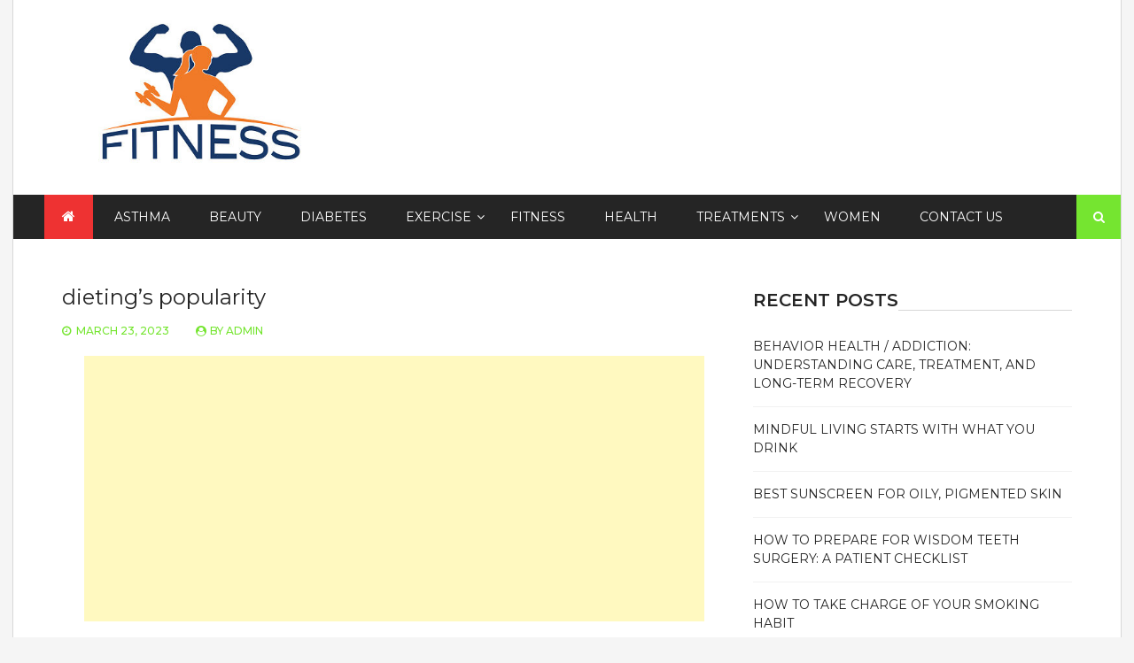

--- FILE ---
content_type: text/html; charset=UTF-8
request_url: https://fitnesslyactivity.com/surge-in-dietings-popularity-for-women/dietings-popularity/
body_size: 10011
content:
<!DOCTYPE html> <html lang="en-US">
<head>
		<meta charset="utf-8">
    <meta http-equiv="X-UA-Compatible" content="IE=edge">
    <meta name="viewport" content="width=device-width, initial-scale=1, maximum-scale=1"> 
	<meta name="robots" content="noodp" />

<meta name="robots" content="index, follow">

<script data-ad-client="ca-pub-8288407026647732" async src="https://pagead2.googlesyndication.com/pagead/js/adsbygoogle.js"></script>

	<title>dieting&#8217;s popularity &#8211; Fitness Activity</title>
    <style>
        #wpadminbar #wp-admin-bar-p404_free_top_button .ab-icon:before {
            content: "\f103";
            color:red;
            top: 2px;
        }
    </style>
    <meta name='robots' content='max-image-preview:large' />
<meta name="robots" content="noindex,nofollow" />
<link rel='dns-prefetch' href='//fonts.googleapis.com' />
<link rel="alternate" type="application/rss+xml" title="Fitness Activity &raquo; Feed" href="https://fitnesslyactivity.com/feed/" />
<link rel="alternate" type="application/rss+xml" title="Fitness Activity &raquo; Comments Feed" href="https://fitnesslyactivity.com/comments/feed/" />
<link rel="alternate" type="application/rss+xml" title="Fitness Activity &raquo; dieting&#8217;s popularity Comments Feed" href="https://fitnesslyactivity.com/surge-in-dietings-popularity-for-women/dietings-popularity/feed/" />
<script type="text/javascript">
/* <![CDATA[ */
window._wpemojiSettings = {"baseUrl":"https:\/\/s.w.org\/images\/core\/emoji\/15.0.3\/72x72\/","ext":".png","svgUrl":"https:\/\/s.w.org\/images\/core\/emoji\/15.0.3\/svg\/","svgExt":".svg","source":{"concatemoji":"https:\/\/fitnesslyactivity.com\/wp-includes\/js\/wp-emoji-release.min.js?ver=6.6.4"}};
/*! This file is auto-generated */
!function(i,n){var o,s,e;function c(e){try{var t={supportTests:e,timestamp:(new Date).valueOf()};sessionStorage.setItem(o,JSON.stringify(t))}catch(e){}}function p(e,t,n){e.clearRect(0,0,e.canvas.width,e.canvas.height),e.fillText(t,0,0);var t=new Uint32Array(e.getImageData(0,0,e.canvas.width,e.canvas.height).data),r=(e.clearRect(0,0,e.canvas.width,e.canvas.height),e.fillText(n,0,0),new Uint32Array(e.getImageData(0,0,e.canvas.width,e.canvas.height).data));return t.every(function(e,t){return e===r[t]})}function u(e,t,n){switch(t){case"flag":return n(e,"\ud83c\udff3\ufe0f\u200d\u26a7\ufe0f","\ud83c\udff3\ufe0f\u200b\u26a7\ufe0f")?!1:!n(e,"\ud83c\uddfa\ud83c\uddf3","\ud83c\uddfa\u200b\ud83c\uddf3")&&!n(e,"\ud83c\udff4\udb40\udc67\udb40\udc62\udb40\udc65\udb40\udc6e\udb40\udc67\udb40\udc7f","\ud83c\udff4\u200b\udb40\udc67\u200b\udb40\udc62\u200b\udb40\udc65\u200b\udb40\udc6e\u200b\udb40\udc67\u200b\udb40\udc7f");case"emoji":return!n(e,"\ud83d\udc26\u200d\u2b1b","\ud83d\udc26\u200b\u2b1b")}return!1}function f(e,t,n){var r="undefined"!=typeof WorkerGlobalScope&&self instanceof WorkerGlobalScope?new OffscreenCanvas(300,150):i.createElement("canvas"),a=r.getContext("2d",{willReadFrequently:!0}),o=(a.textBaseline="top",a.font="600 32px Arial",{});return e.forEach(function(e){o[e]=t(a,e,n)}),o}function t(e){var t=i.createElement("script");t.src=e,t.defer=!0,i.head.appendChild(t)}"undefined"!=typeof Promise&&(o="wpEmojiSettingsSupports",s=["flag","emoji"],n.supports={everything:!0,everythingExceptFlag:!0},e=new Promise(function(e){i.addEventListener("DOMContentLoaded",e,{once:!0})}),new Promise(function(t){var n=function(){try{var e=JSON.parse(sessionStorage.getItem(o));if("object"==typeof e&&"number"==typeof e.timestamp&&(new Date).valueOf()<e.timestamp+604800&&"object"==typeof e.supportTests)return e.supportTests}catch(e){}return null}();if(!n){if("undefined"!=typeof Worker&&"undefined"!=typeof OffscreenCanvas&&"undefined"!=typeof URL&&URL.createObjectURL&&"undefined"!=typeof Blob)try{var e="postMessage("+f.toString()+"("+[JSON.stringify(s),u.toString(),p.toString()].join(",")+"));",r=new Blob([e],{type:"text/javascript"}),a=new Worker(URL.createObjectURL(r),{name:"wpTestEmojiSupports"});return void(a.onmessage=function(e){c(n=e.data),a.terminate(),t(n)})}catch(e){}c(n=f(s,u,p))}t(n)}).then(function(e){for(var t in e)n.supports[t]=e[t],n.supports.everything=n.supports.everything&&n.supports[t],"flag"!==t&&(n.supports.everythingExceptFlag=n.supports.everythingExceptFlag&&n.supports[t]);n.supports.everythingExceptFlag=n.supports.everythingExceptFlag&&!n.supports.flag,n.DOMReady=!1,n.readyCallback=function(){n.DOMReady=!0}}).then(function(){return e}).then(function(){var e;n.supports.everything||(n.readyCallback(),(e=n.source||{}).concatemoji?t(e.concatemoji):e.wpemoji&&e.twemoji&&(t(e.twemoji),t(e.wpemoji)))}))}((window,document),window._wpemojiSettings);
/* ]]> */
</script>
<style id='wp-emoji-styles-inline-css' type='text/css'>

	img.wp-smiley, img.emoji {
		display: inline !important;
		border: none !important;
		box-shadow: none !important;
		height: 1em !important;
		width: 1em !important;
		margin: 0 0.07em !important;
		vertical-align: -0.1em !important;
		background: none !important;
		padding: 0 !important;
	}
</style>
<link rel='stylesheet' id='wp-block-library-css' href='https://fitnesslyactivity.com/wp-includes/css/dist/block-library/style.min.css?ver=6.6.4' type='text/css' media='all' />
<style id='classic-theme-styles-inline-css' type='text/css'>
/*! This file is auto-generated */
.wp-block-button__link{color:#fff;background-color:#32373c;border-radius:9999px;box-shadow:none;text-decoration:none;padding:calc(.667em + 2px) calc(1.333em + 2px);font-size:1.125em}.wp-block-file__button{background:#32373c;color:#fff;text-decoration:none}
</style>
<style id='global-styles-inline-css' type='text/css'>
:root{--wp--preset--aspect-ratio--square: 1;--wp--preset--aspect-ratio--4-3: 4/3;--wp--preset--aspect-ratio--3-4: 3/4;--wp--preset--aspect-ratio--3-2: 3/2;--wp--preset--aspect-ratio--2-3: 2/3;--wp--preset--aspect-ratio--16-9: 16/9;--wp--preset--aspect-ratio--9-16: 9/16;--wp--preset--color--black: #000000;--wp--preset--color--cyan-bluish-gray: #abb8c3;--wp--preset--color--white: #ffffff;--wp--preset--color--pale-pink: #f78da7;--wp--preset--color--vivid-red: #cf2e2e;--wp--preset--color--luminous-vivid-orange: #ff6900;--wp--preset--color--luminous-vivid-amber: #fcb900;--wp--preset--color--light-green-cyan: #7bdcb5;--wp--preset--color--vivid-green-cyan: #00d084;--wp--preset--color--pale-cyan-blue: #8ed1fc;--wp--preset--color--vivid-cyan-blue: #0693e3;--wp--preset--color--vivid-purple: #9b51e0;--wp--preset--gradient--vivid-cyan-blue-to-vivid-purple: linear-gradient(135deg,rgba(6,147,227,1) 0%,rgb(155,81,224) 100%);--wp--preset--gradient--light-green-cyan-to-vivid-green-cyan: linear-gradient(135deg,rgb(122,220,180) 0%,rgb(0,208,130) 100%);--wp--preset--gradient--luminous-vivid-amber-to-luminous-vivid-orange: linear-gradient(135deg,rgba(252,185,0,1) 0%,rgba(255,105,0,1) 100%);--wp--preset--gradient--luminous-vivid-orange-to-vivid-red: linear-gradient(135deg,rgba(255,105,0,1) 0%,rgb(207,46,46) 100%);--wp--preset--gradient--very-light-gray-to-cyan-bluish-gray: linear-gradient(135deg,rgb(238,238,238) 0%,rgb(169,184,195) 100%);--wp--preset--gradient--cool-to-warm-spectrum: linear-gradient(135deg,rgb(74,234,220) 0%,rgb(151,120,209) 20%,rgb(207,42,186) 40%,rgb(238,44,130) 60%,rgb(251,105,98) 80%,rgb(254,248,76) 100%);--wp--preset--gradient--blush-light-purple: linear-gradient(135deg,rgb(255,206,236) 0%,rgb(152,150,240) 100%);--wp--preset--gradient--blush-bordeaux: linear-gradient(135deg,rgb(254,205,165) 0%,rgb(254,45,45) 50%,rgb(107,0,62) 100%);--wp--preset--gradient--luminous-dusk: linear-gradient(135deg,rgb(255,203,112) 0%,rgb(199,81,192) 50%,rgb(65,88,208) 100%);--wp--preset--gradient--pale-ocean: linear-gradient(135deg,rgb(255,245,203) 0%,rgb(182,227,212) 50%,rgb(51,167,181) 100%);--wp--preset--gradient--electric-grass: linear-gradient(135deg,rgb(202,248,128) 0%,rgb(113,206,126) 100%);--wp--preset--gradient--midnight: linear-gradient(135deg,rgb(2,3,129) 0%,rgb(40,116,252) 100%);--wp--preset--font-size--small: 13px;--wp--preset--font-size--medium: 20px;--wp--preset--font-size--large: 36px;--wp--preset--font-size--x-large: 42px;--wp--preset--spacing--20: 0.44rem;--wp--preset--spacing--30: 0.67rem;--wp--preset--spacing--40: 1rem;--wp--preset--spacing--50: 1.5rem;--wp--preset--spacing--60: 2.25rem;--wp--preset--spacing--70: 3.38rem;--wp--preset--spacing--80: 5.06rem;--wp--preset--shadow--natural: 6px 6px 9px rgba(0, 0, 0, 0.2);--wp--preset--shadow--deep: 12px 12px 50px rgba(0, 0, 0, 0.4);--wp--preset--shadow--sharp: 6px 6px 0px rgba(0, 0, 0, 0.2);--wp--preset--shadow--outlined: 6px 6px 0px -3px rgba(255, 255, 255, 1), 6px 6px rgba(0, 0, 0, 1);--wp--preset--shadow--crisp: 6px 6px 0px rgba(0, 0, 0, 1);}:where(.is-layout-flex){gap: 0.5em;}:where(.is-layout-grid){gap: 0.5em;}body .is-layout-flex{display: flex;}.is-layout-flex{flex-wrap: wrap;align-items: center;}.is-layout-flex > :is(*, div){margin: 0;}body .is-layout-grid{display: grid;}.is-layout-grid > :is(*, div){margin: 0;}:where(.wp-block-columns.is-layout-flex){gap: 2em;}:where(.wp-block-columns.is-layout-grid){gap: 2em;}:where(.wp-block-post-template.is-layout-flex){gap: 1.25em;}:where(.wp-block-post-template.is-layout-grid){gap: 1.25em;}.has-black-color{color: var(--wp--preset--color--black) !important;}.has-cyan-bluish-gray-color{color: var(--wp--preset--color--cyan-bluish-gray) !important;}.has-white-color{color: var(--wp--preset--color--white) !important;}.has-pale-pink-color{color: var(--wp--preset--color--pale-pink) !important;}.has-vivid-red-color{color: var(--wp--preset--color--vivid-red) !important;}.has-luminous-vivid-orange-color{color: var(--wp--preset--color--luminous-vivid-orange) !important;}.has-luminous-vivid-amber-color{color: var(--wp--preset--color--luminous-vivid-amber) !important;}.has-light-green-cyan-color{color: var(--wp--preset--color--light-green-cyan) !important;}.has-vivid-green-cyan-color{color: var(--wp--preset--color--vivid-green-cyan) !important;}.has-pale-cyan-blue-color{color: var(--wp--preset--color--pale-cyan-blue) !important;}.has-vivid-cyan-blue-color{color: var(--wp--preset--color--vivid-cyan-blue) !important;}.has-vivid-purple-color{color: var(--wp--preset--color--vivid-purple) !important;}.has-black-background-color{background-color: var(--wp--preset--color--black) !important;}.has-cyan-bluish-gray-background-color{background-color: var(--wp--preset--color--cyan-bluish-gray) !important;}.has-white-background-color{background-color: var(--wp--preset--color--white) !important;}.has-pale-pink-background-color{background-color: var(--wp--preset--color--pale-pink) !important;}.has-vivid-red-background-color{background-color: var(--wp--preset--color--vivid-red) !important;}.has-luminous-vivid-orange-background-color{background-color: var(--wp--preset--color--luminous-vivid-orange) !important;}.has-luminous-vivid-amber-background-color{background-color: var(--wp--preset--color--luminous-vivid-amber) !important;}.has-light-green-cyan-background-color{background-color: var(--wp--preset--color--light-green-cyan) !important;}.has-vivid-green-cyan-background-color{background-color: var(--wp--preset--color--vivid-green-cyan) !important;}.has-pale-cyan-blue-background-color{background-color: var(--wp--preset--color--pale-cyan-blue) !important;}.has-vivid-cyan-blue-background-color{background-color: var(--wp--preset--color--vivid-cyan-blue) !important;}.has-vivid-purple-background-color{background-color: var(--wp--preset--color--vivid-purple) !important;}.has-black-border-color{border-color: var(--wp--preset--color--black) !important;}.has-cyan-bluish-gray-border-color{border-color: var(--wp--preset--color--cyan-bluish-gray) !important;}.has-white-border-color{border-color: var(--wp--preset--color--white) !important;}.has-pale-pink-border-color{border-color: var(--wp--preset--color--pale-pink) !important;}.has-vivid-red-border-color{border-color: var(--wp--preset--color--vivid-red) !important;}.has-luminous-vivid-orange-border-color{border-color: var(--wp--preset--color--luminous-vivid-orange) !important;}.has-luminous-vivid-amber-border-color{border-color: var(--wp--preset--color--luminous-vivid-amber) !important;}.has-light-green-cyan-border-color{border-color: var(--wp--preset--color--light-green-cyan) !important;}.has-vivid-green-cyan-border-color{border-color: var(--wp--preset--color--vivid-green-cyan) !important;}.has-pale-cyan-blue-border-color{border-color: var(--wp--preset--color--pale-cyan-blue) !important;}.has-vivid-cyan-blue-border-color{border-color: var(--wp--preset--color--vivid-cyan-blue) !important;}.has-vivid-purple-border-color{border-color: var(--wp--preset--color--vivid-purple) !important;}.has-vivid-cyan-blue-to-vivid-purple-gradient-background{background: var(--wp--preset--gradient--vivid-cyan-blue-to-vivid-purple) !important;}.has-light-green-cyan-to-vivid-green-cyan-gradient-background{background: var(--wp--preset--gradient--light-green-cyan-to-vivid-green-cyan) !important;}.has-luminous-vivid-amber-to-luminous-vivid-orange-gradient-background{background: var(--wp--preset--gradient--luminous-vivid-amber-to-luminous-vivid-orange) !important;}.has-luminous-vivid-orange-to-vivid-red-gradient-background{background: var(--wp--preset--gradient--luminous-vivid-orange-to-vivid-red) !important;}.has-very-light-gray-to-cyan-bluish-gray-gradient-background{background: var(--wp--preset--gradient--very-light-gray-to-cyan-bluish-gray) !important;}.has-cool-to-warm-spectrum-gradient-background{background: var(--wp--preset--gradient--cool-to-warm-spectrum) !important;}.has-blush-light-purple-gradient-background{background: var(--wp--preset--gradient--blush-light-purple) !important;}.has-blush-bordeaux-gradient-background{background: var(--wp--preset--gradient--blush-bordeaux) !important;}.has-luminous-dusk-gradient-background{background: var(--wp--preset--gradient--luminous-dusk) !important;}.has-pale-ocean-gradient-background{background: var(--wp--preset--gradient--pale-ocean) !important;}.has-electric-grass-gradient-background{background: var(--wp--preset--gradient--electric-grass) !important;}.has-midnight-gradient-background{background: var(--wp--preset--gradient--midnight) !important;}.has-small-font-size{font-size: var(--wp--preset--font-size--small) !important;}.has-medium-font-size{font-size: var(--wp--preset--font-size--medium) !important;}.has-large-font-size{font-size: var(--wp--preset--font-size--large) !important;}.has-x-large-font-size{font-size: var(--wp--preset--font-size--x-large) !important;}
:where(.wp-block-post-template.is-layout-flex){gap: 1.25em;}:where(.wp-block-post-template.is-layout-grid){gap: 1.25em;}
:where(.wp-block-columns.is-layout-flex){gap: 2em;}:where(.wp-block-columns.is-layout-grid){gap: 2em;}
:root :where(.wp-block-pullquote){font-size: 1.5em;line-height: 1.6;}
</style>
<link rel='stylesheet' id='power_magazine-google-fonts-css' href='https://fonts.googleapis.com/css?family=Montserrat%3A100%2C100i%2C200%2C200i%2C300%2C300i%2C400%2C400i%2C500%2C500i%2C600%2C600i%2C700%2C700i%2C800%2C800i%2C900%2C900i&#038;subset=latin%2Clatin-ext' type='text/css' media='all' />
<link rel='stylesheet' id='fontawesome-css' href='https://fitnesslyactivity.com/wp-content/themes/power-magazine/assets/css/font-awesome.min.css?ver=6.6.4' type='text/css' media='all' />
<link rel='stylesheet' id='meanmenu-css' href='https://fitnesslyactivity.com/wp-content/themes/power-magazine/assets/css/meanmenu.css?ver=6.6.4' type='text/css' media='all' />
<link rel='stylesheet' id='magnific-popup-css-css' href='https://fitnesslyactivity.com/wp-content/themes/power-magazine/assets/css/magnific-popup.css?ver=6.6.4' type='text/css' media='all' />
<link rel='stylesheet' id='slick-css' href='https://fitnesslyactivity.com/wp-content/themes/power-magazine/assets/css/slick.css?ver=6.6.4' type='text/css' media='all' />
<link rel='stylesheet' id='slick-theme-css' href='https://fitnesslyactivity.com/wp-content/themes/power-magazine/assets/css/slick-theme.css?ver=6.6.4' type='text/css' media='all' />
<link rel='stylesheet' id='power-magazine-style-css' href='https://fitnesslyactivity.com/wp-content/themes/power-magazine/style.css?ver=6.6.4' type='text/css' media='all' />
<style id='power-magazine-style-inline-css' type='text/css'>
.site-title a, .site-description {
			color: #000000;			
		}img.custom-logo{
		max-width: 305px;

	}.site-header .search-toggle, 
					.site-header .search-section form input[type=submit],
					button, 
					input[type="button"], 
					input[type="reset"], input[type="submit"], 
					a.button{
						background-color: #75e530;
	}button, 
	input[type="button"], 
	input[type="reset"],
	input[type="submit"], 
	a.button{
		border-color: #75e530;
	} button:hover, 
	input[type="button"]:hover, 
	input[type="reset"]:hover, 
	input[type="submit"]:hover, 
	a.button:hover,
	.entry-meta > div, 
	.entry-meta > div a,
	.author-info-wrap .author-info a{
		color: #75e530;
	} 
</style>
<link rel='stylesheet' id='power-magazine-responsive-css' href='https://fitnesslyactivity.com/wp-content/themes/power-magazine/assets/css/responsive.css?ver=6.6.4' type='text/css' media='all' />
<script type="text/javascript" src="https://fitnesslyactivity.com/wp-includes/js/jquery/jquery.min.js?ver=3.7.1" id="jquery-core-js"></script>
<script type="text/javascript" src="https://fitnesslyactivity.com/wp-includes/js/jquery/jquery-migrate.min.js?ver=3.4.1" id="jquery-migrate-js"></script>
<link rel="https://api.w.org/" href="https://fitnesslyactivity.com/wp-json/" /><link rel="alternate" title="JSON" type="application/json" href="https://fitnesslyactivity.com/wp-json/wp/v2/media/609" /><link rel="EditURI" type="application/rsd+xml" title="RSD" href="https://fitnesslyactivity.com/xmlrpc.php?rsd" />
<meta name="generator" content="WordPress 6.6.4" />
<link rel='shortlink' href='https://fitnesslyactivity.com/?p=609' />
<link rel="alternate" title="oEmbed (JSON)" type="application/json+oembed" href="https://fitnesslyactivity.com/wp-json/oembed/1.0/embed?url=https%3A%2F%2Ffitnesslyactivity.com%2Fsurge-in-dietings-popularity-for-women%2Fdietings-popularity%2F" />
<link rel="alternate" title="oEmbed (XML)" type="text/xml+oembed" href="https://fitnesslyactivity.com/wp-json/oembed/1.0/embed?url=https%3A%2F%2Ffitnesslyactivity.com%2Fsurge-in-dietings-popularity-for-women%2Fdietings-popularity%2F&#038;format=xml" />
<!-- MagenetMonetization V: 1.0.29.2--><!-- MagenetMonetization 1 --><!-- MagenetMonetization 1.1 --><link rel="icon" href="https://fitnesslyactivity.com/wp-content/uploads/2021/08/cropped-fitness-1-32x32.jpg" sizes="32x32" />
<link rel="icon" href="https://fitnesslyactivity.com/wp-content/uploads/2021/08/cropped-fitness-1-192x192.jpg" sizes="192x192" />
<link rel="apple-touch-icon" href="https://fitnesslyactivity.com/wp-content/uploads/2021/08/cropped-fitness-1-180x180.jpg" />
<meta name="msapplication-TileImage" content="https://fitnesslyactivity.com/wp-content/uploads/2021/08/cropped-fitness-1-270x270.jpg" />
	<meta name="adxom-verification" content="1gnitsoptseugdiap31470829535f323459023f535928">

</head>

<body class="attachment attachment-template-default single single-attachment postid-609 attachmentid-609 attachment-jpeg wp-custom-logo right-sidebar full-layout boxed-layout">
		    <div id="page" class="site">
    	<a class="skip-link screen-reader-text" href="#content">Skip to content</a>
    	<header id="masthead" class="site-header"><!-- header starting from here --><div class="hgroup-wrap"><!-- hrgroup wrapper -->        <div class="site-header-middle">
            <div class="container ">
                <div class="row ">
                    <div class="custom-col-5">
								<section class="site-branding">
	    		    		<div class="site-logo">
	    			<a href="https://fitnesslyactivity.com/" class="custom-logo-link" rel="home"><img width="416" height="238" src="https://fitnesslyactivity.com/wp-content/uploads/2021/08/cropped-fitness.jpg" class="custom-logo" alt="Fitness Activity" decoding="async" fetchpriority="high" srcset="https://fitnesslyactivity.com/wp-content/uploads/2021/08/cropped-fitness.jpg 416w, https://fitnesslyactivity.com/wp-content/uploads/2021/08/cropped-fitness-300x172.jpg 300w" sizes="(max-width: 416px) 100vw, 416px" /></a> 
	    		</div>
			
					</section><!-- .site-branding -->	
		                    </div>
                    <div class="custom-col-7">
						                    </div>
                </div>
            </div>
        </div>

	
        <div id="navbar" class="navbar">        	
            <div class="container">
                <nav id="site-navigation" class="navigation main-navigation">
                                            <div class="home-icon">
                            <a href="https://fitnesslyactivity.com/" rel="home"> <i class="fa fa-home"> </i> </a>
                        </div>
                    					<div class="menu-main-container"><ul id="primary-menu" class="menu"><li id="menu-item-100" class="menu-item menu-item-type-taxonomy menu-item-object-category menu-item-100"><a href="https://fitnesslyactivity.com/category/asthma/">Asthma</a></li>
<li id="menu-item-101" class="menu-item menu-item-type-taxonomy menu-item-object-category menu-item-101"><a href="https://fitnesslyactivity.com/category/beauty/">Beauty</a></li>
<li id="menu-item-106" class="menu-item menu-item-type-taxonomy menu-item-object-category menu-item-106"><a href="https://fitnesslyactivity.com/category/diabetes/">Diabetes</a></li>
<li id="menu-item-108" class="menu-item menu-item-type-taxonomy menu-item-object-category menu-item-has-children menu-item-108"><a href="https://fitnesslyactivity.com/category/exercise/">Exercise</a>
<ul class="sub-menu">
	<li id="menu-item-107" class="menu-item menu-item-type-taxonomy menu-item-object-category menu-item-107"><a href="https://fitnesslyactivity.com/category/diet/">Diet</a></li>
	<li id="menu-item-115" class="menu-item menu-item-type-taxonomy menu-item-object-category menu-item-115"><a href="https://fitnesslyactivity.com/category/weight-loss/">Weight Loss</a></li>
</ul>
</li>
<li id="menu-item-109" class="menu-item menu-item-type-taxonomy menu-item-object-category menu-item-109"><a href="https://fitnesslyactivity.com/category/fitness/">Fitness</a></li>
<li id="menu-item-111" class="menu-item menu-item-type-taxonomy menu-item-object-category menu-item-111"><a href="https://fitnesslyactivity.com/category/health/">Health</a></li>
<li id="menu-item-114" class="menu-item menu-item-type-taxonomy menu-item-object-category menu-item-has-children menu-item-114"><a href="https://fitnesslyactivity.com/category/treatments/">Treatments</a>
<ul class="sub-menu">
	<li id="menu-item-103" class="menu-item menu-item-type-taxonomy menu-item-object-category menu-item-103"><a href="https://fitnesslyactivity.com/category/cholesterol/">Cholesterol</a></li>
	<li id="menu-item-104" class="menu-item menu-item-type-taxonomy menu-item-object-category menu-item-104"><a href="https://fitnesslyactivity.com/category/dental-care/">Dental Care</a></li>
	<li id="menu-item-102" class="menu-item menu-item-type-taxonomy menu-item-object-category menu-item-102"><a href="https://fitnesslyactivity.com/category/cancer/">Cancer</a></li>
	<li id="menu-item-110" class="menu-item menu-item-type-taxonomy menu-item-object-category menu-item-110"><a href="https://fitnesslyactivity.com/category/hair-loss/">Hair loss</a></li>
	<li id="menu-item-105" class="menu-item menu-item-type-taxonomy menu-item-object-category menu-item-105"><a href="https://fitnesslyactivity.com/category/depression/">Depression</a></li>
</ul>
</li>
<li id="menu-item-116" class="menu-item menu-item-type-taxonomy menu-item-object-category menu-item-116"><a href="https://fitnesslyactivity.com/category/women/">Women</a></li>
<li id="menu-item-658" class="menu-item menu-item-type-post_type menu-item-object-page menu-item-658"><a href="https://fitnesslyactivity.com/contact-us/">Contact Us</a></li>
</ul></div>                </nav><!-- main-navigation ends here -->
            </div>            
            	            <div class="search-section">
	                <a href="javascript:void(0)" class="search-toggle"><i class="fa fa-search" aria-hidden="true"></i></a>
	                <form role="search" method="get" class="search-form" action="https://fitnesslyactivity.com/">
				<label>
					<span class="screen-reader-text">Search for:</span>
					<input type="search" class="search-field" placeholder="Search &hellip;" value="" name="s" />
				</label>
				<input type="submit" class="search-submit" value="Search" />
			</form>	            </div><!-- .search-section -->
                    </div><!-- navbar ends here -->
	</div><!-- hrgroup wrapper ends here --></header><!-- header ends here --><div id="content" class="site-content"><div class="container">
	<div class="row">
		<div id="primary" class="content-area">
			<main id="main" class="site-main">

				<article id="post-609" class="featured-post post-609 attachment type-attachment status-inherit hentry">
        <div class="post-content">
        <header class="entry-header">
           <b> <h1 class="entry-title">
                dieting&#8217;s popularity            </h1></b>
        </header>
        <div class="entry-meta">
            <div class="posted-on"><a href="https://fitnesslyactivity.com/surge-in-dietings-popularity-for-women/dietings-popularity/" rel="bookmark"><time class="entry-date published" datetime="2023-03-23T10:25:30+00:00">March 23, 2023</time><time class="updated" datetime="2023-03-23T10:25:49+00:00">March 23, 2023</time></a></div><div class="post-author"> by <span class="author vcard"><a class="url fn n" href="https://fitnesslyactivity.com/author/admin/">admin</a></span></div>           
        </div>        
        <div class="entry-content">
            <!-- WordPress Ads Manager plugin by Crunchify.com - Top post Ad START --><div style="text-align:center;"><p><script async src="https://pagead2.googlesyndication.com/pagead/js/adsbygoogle.js?client=ca-pub-8288407026647732"
     crossorigin="anonymous"></script>
<!-- center ads -->
<ins class="adsbygoogle"
     style="display:inline-block;width:700px;height:300px"
     data-ad-client="ca-pub-8288407026647732"
     data-ad-slot="1716425805"></ins>
<script>
     (adsbygoogle = window.adsbygoogle || []).push({});
</script></p></div><!-- WordPress Ads Manager plugin by Crunchify.com - Top post Ad END --><p class="attachment"><a href='https://fitnesslyactivity.com/wp-content/uploads/2023/03/dietings-popularity.jpg'><img decoding="async" width="300" height="192" src="https://fitnesslyactivity.com/wp-content/uploads/2023/03/dietings-popularity-300x192.jpg" class="attachment-medium size-medium" alt="dieting&#039;s popularity" srcset="https://fitnesslyactivity.com/wp-content/uploads/2023/03/dietings-popularity-300x192.jpg 300w, https://fitnesslyactivity.com/wp-content/uploads/2023/03/dietings-popularity-768x492.jpg 768w, https://fitnesslyactivity.com/wp-content/uploads/2023/03/dietings-popularity.jpg 875w" sizes="(max-width: 300px) 100vw, 300px" /></a></p><!-- WordPress Ads Manager plugin by Crunchify.com - Middle post Ad START --><div style="text-align:center;"><p><script async src="https://pagead2.googlesyndication.com/pagead/js/adsbygoogle.js?client=ca-pub-8288407026647732"
     crossorigin="anonymous"></script>
<!-- center ads -->
<ins class="adsbygoogle"
     style="display:inline-block;width:700px;height:300px"
     data-ad-client="ca-pub-8288407026647732"
     data-ad-slot="1716425805"></ins>
<script>
     (adsbygoogle = window.adsbygoogle || []).push({});
</script></p></div><!-- WordPress Ads Manager plugin by Crunchify.com - Middle post Ad END -->
<!-- WordPress Ads Manager plugin by Crunchify.com - After post Ad START --><div style="text-align:center;"><p><script async src="https://pagead2.googlesyndication.com/pagead/js/adsbygoogle.js?client=ca-pub-8288407026647732"
     crossorigin="anonymous"></script>
<!-- center ads -->
<ins class="adsbygoogle"
     style="display:inline-block;width:700px;height:300px"
     data-ad-client="ca-pub-8288407026647732"
     data-ad-slot="1716425805"></ins>
<script>
     (adsbygoogle = window.adsbygoogle || []).push({});
</script></p></div><!-- WordPress Ads Manager plugin by Crunchify.com - After post Ad END -->                    </div>
    </div>
</article><!-- #post-609 -->


	<nav class="navigation post-navigation" aria-label="Posts">
		<h2 class="screen-reader-text">Post navigation</h2>
		<div class="nav-links"><div class="nav-previous"><a href="https://fitnesslyactivity.com/surge-in-dietings-popularity-for-women/" rel="prev">Surge in dieting&#8217;s popularity for Women</a></div></div>
	</nav>
        <aside class="widget widget-post-author">
            <figure class="avatar"><img alt='' src='https://secure.gravatar.com/avatar/6882c2cbe177210e462c3411d07bf0e4?s=96&#038;d=mm&#038;r=g' class='avatar avatar-96 photo' height='96' width='96' /></figure>
            <div class="author-details">
                <h3>admin</h3>
                <p></p>
                <div class="author-info-wrap">
                    <div class="author-info">
                        VIEW ALL POSTS BY <span class="author vcard"><a class="url fn n" href="https://fitnesslyactivity.com/author/admin/">admin</a></span>                    </div>
                </div>
            </div>
        </aside> 
    
<div id="comments" class="comments-area">

		<div id="respond" class="comment-respond">
		<h3 id="reply-title" class="comment-reply-title">Leave a Reply <small><a rel="nofollow" id="cancel-comment-reply-link" href="/surge-in-dietings-popularity-for-women/dietings-popularity/#respond" style="display:none;">Cancel reply</a></small></h3><p class="must-log-in">You must be <a href="https://fitnesslyactivity.com/wp-login.php?redirect_to=https%3A%2F%2Ffitnesslyactivity.com%2Fsurge-in-dietings-popularity-for-women%2Fdietings-popularity%2F">logged in</a> to post a comment.</p>	</div><!-- #respond -->
	
</div><!-- #comments -->
<section class="related-post-section">
      
                    <div class="heading">
                <header class="entry-header">
                    <h3 class="entry-title">Releated</h3>
                </header>
            </div>
                      
        <div class="related-post-wrap">
                            <article class="featured-post post hentry">
                                        <div class="post-content">
                        <header class="entry-header">
                            <h4 class="entry-title">
                                <a href="https://fitnesslyactivity.com/behavior-health-addiction-understanding-care-treatment-and-long-term-recovery/">Behavior Health / Addiction: Understanding Care, Treatment, and Long-Term Recovery</a>
                            </h4>
                        </header>
                        <div class="entry-content">
                            <p>Behavior Health / Addiction is a critical area of healthcare that focuses on the connection between mental well-being, emotional stability, and substance use disorders. As awareness continues to grow, more individuals, families, and communities are recognizing that addiction is not a moral failing but a complex health condition that requires structured care, professional support, and [&hellip;]</p>
                        </div>
                        <div class="entry-meta">
                            <div class="posted-on"><a href="https://fitnesslyactivity.com/behavior-health-addiction-understanding-care-treatment-and-long-term-recovery/" rel="bookmark"><time class="entry-date published updated" datetime="2026-01-08T11:20:48+00:00">January 8, 2026</time></a></div><div class="post-author"> by <span class="author vcard"><a class="url fn n" href="https://fitnesslyactivity.com/author/admin/">admin</a></span></div>                                                    </div>
                    </div>
                </article>
                            <article class="featured-post post hentry">
                                        <div class="post-content">
                        <header class="entry-header">
                            <h4 class="entry-title">
                                <a href="https://fitnesslyactivity.com/mindful-living-starts-with-what-you-drink/">Mindful Living Starts with What You Drink</a>
                            </h4>
                        </header>
                        <div class="entry-content">
                            <p>That first drink in the morning? Most people do it without thinking. Coffee, juice, or even plain tap water. But, get this: this habit triggers a chain reaction for your whole day. The beverages filling your cup influence everything from afternoon energy slumps to how clearly you think during that important meeting. Your body runs [&hellip;]</p>
                        </div>
                        <div class="entry-meta">
                            <div class="posted-on"><a href="https://fitnesslyactivity.com/mindful-living-starts-with-what-you-drink/" rel="bookmark"><time class="entry-date published updated" datetime="2025-12-15T05:00:29+00:00">December 15, 2025</time></a></div><div class="post-author"> by <span class="author vcard"><a class="url fn n" href="https://fitnesslyactivity.com/author/admin/">admin</a></span></div>                                                    </div>
                    </div>
                </article>
                    </div>
        
      
</section>
			</main><!-- #main -->
		</div><!-- #primary -->
		<!-- MagenetMonetization 4 -->
<aside id="secondary" class="widget-area">
    <!-- MagenetMonetization 5 -->
		<section id="recent-posts-2" class="widget widget_recent_entries">
		<h3 class="widget-title"><span>Recent Posts</span></h3>
		<ul>
											<li>
					<a href="https://fitnesslyactivity.com/behavior-health-addiction-understanding-care-treatment-and-long-term-recovery/">Behavior Health / Addiction: Understanding Care, Treatment, and Long-Term Recovery</a>
									</li>
											<li>
					<a href="https://fitnesslyactivity.com/mindful-living-starts-with-what-you-drink/">Mindful Living Starts with What You Drink</a>
									</li>
											<li>
					<a href="https://fitnesslyactivity.com/best-sunscreen-for-oily-pigmented-skin/">Best Sunscreen for Oily, Pigmented Skin</a>
									</li>
											<li>
					<a href="https://fitnesslyactivity.com/how-to-prepare-for-wisdom-teeth-surgery-a-patient-checklist/">How to Prepare for Wisdom Teeth Surgery: A Patient Checklist</a>
									</li>
											<li>
					<a href="https://fitnesslyactivity.com/how-to-take-charge-of-your-smoking-habit/">HOW TO TAKE CHARGE OF YOUR SMOKING HABIT</a>
									</li>
					</ul>

		</section><!-- MagenetMonetization 5 --><section id="text-3" class="widget widget_text">			<div class="textwidget"><p><script async src="https://pagead2.googlesyndication.com/pagead/js/adsbygoogle.js?client=ca-pub-8288407026647732"
     crossorigin="anonymous"></script><br />
<!-- sidebar 2026 --><br />
<ins class="adsbygoogle"
     style="display:inline-block;width:350px;height:600px"
     data-ad-client="ca-pub-8288407026647732"
     data-ad-slot="8622995319"></ins><br />
<script>
     (adsbygoogle = window.adsbygoogle || []).push({});
</script></p>
</div>
		</section><!-- MagenetMonetization 5 --><section id="archives-5" class="widget widget_archive"><h3 class="widget-title"><span>Archives</span></h3>
			<ul>
					<li><a href='https://fitnesslyactivity.com/2026/01/'>January 2026</a></li>
	<li><a href='https://fitnesslyactivity.com/2025/12/'>December 2025</a></li>
	<li><a href='https://fitnesslyactivity.com/2025/11/'>November 2025</a></li>
	<li><a href='https://fitnesslyactivity.com/2025/10/'>October 2025</a></li>
	<li><a href='https://fitnesslyactivity.com/2025/09/'>September 2025</a></li>
	<li><a href='https://fitnesslyactivity.com/2025/08/'>August 2025</a></li>
	<li><a href='https://fitnesslyactivity.com/2025/07/'>July 2025</a></li>
	<li><a href='https://fitnesslyactivity.com/2025/05/'>May 2025</a></li>
	<li><a href='https://fitnesslyactivity.com/2025/04/'>April 2025</a></li>
	<li><a href='https://fitnesslyactivity.com/2025/03/'>March 2025</a></li>
	<li><a href='https://fitnesslyactivity.com/2025/02/'>February 2025</a></li>
	<li><a href='https://fitnesslyactivity.com/2025/01/'>January 2025</a></li>
	<li><a href='https://fitnesslyactivity.com/2024/12/'>December 2024</a></li>
	<li><a href='https://fitnesslyactivity.com/2024/11/'>November 2024</a></li>
	<li><a href='https://fitnesslyactivity.com/2024/10/'>October 2024</a></li>
	<li><a href='https://fitnesslyactivity.com/2024/09/'>September 2024</a></li>
	<li><a href='https://fitnesslyactivity.com/2024/07/'>July 2024</a></li>
	<li><a href='https://fitnesslyactivity.com/2024/06/'>June 2024</a></li>
	<li><a href='https://fitnesslyactivity.com/2024/05/'>May 2024</a></li>
	<li><a href='https://fitnesslyactivity.com/2024/04/'>April 2024</a></li>
	<li><a href='https://fitnesslyactivity.com/2024/03/'>March 2024</a></li>
	<li><a href='https://fitnesslyactivity.com/2024/02/'>February 2024</a></li>
	<li><a href='https://fitnesslyactivity.com/2024/01/'>January 2024</a></li>
	<li><a href='https://fitnesslyactivity.com/2023/12/'>December 2023</a></li>
	<li><a href='https://fitnesslyactivity.com/2023/11/'>November 2023</a></li>
	<li><a href='https://fitnesslyactivity.com/2023/10/'>October 2023</a></li>
	<li><a href='https://fitnesslyactivity.com/2023/09/'>September 2023</a></li>
	<li><a href='https://fitnesslyactivity.com/2023/08/'>August 2023</a></li>
	<li><a href='https://fitnesslyactivity.com/2023/07/'>July 2023</a></li>
	<li><a href='https://fitnesslyactivity.com/2023/06/'>June 2023</a></li>
	<li><a href='https://fitnesslyactivity.com/2023/05/'>May 2023</a></li>
	<li><a href='https://fitnesslyactivity.com/2023/04/'>April 2023</a></li>
	<li><a href='https://fitnesslyactivity.com/2023/03/'>March 2023</a></li>
	<li><a href='https://fitnesslyactivity.com/2023/02/'>February 2023</a></li>
	<li><a href='https://fitnesslyactivity.com/2023/01/'>January 2023</a></li>
	<li><a href='https://fitnesslyactivity.com/2022/12/'>December 2022</a></li>
	<li><a href='https://fitnesslyactivity.com/2022/11/'>November 2022</a></li>
	<li><a href='https://fitnesslyactivity.com/2022/10/'>October 2022</a></li>
	<li><a href='https://fitnesslyactivity.com/2022/09/'>September 2022</a></li>
	<li><a href='https://fitnesslyactivity.com/2022/08/'>August 2022</a></li>
	<li><a href='https://fitnesslyactivity.com/2022/07/'>July 2022</a></li>
	<li><a href='https://fitnesslyactivity.com/2022/06/'>June 2022</a></li>
	<li><a href='https://fitnesslyactivity.com/2022/05/'>May 2022</a></li>
	<li><a href='https://fitnesslyactivity.com/2022/04/'>April 2022</a></li>
	<li><a href='https://fitnesslyactivity.com/2022/03/'>March 2022</a></li>
	<li><a href='https://fitnesslyactivity.com/2022/02/'>February 2022</a></li>
	<li><a href='https://fitnesslyactivity.com/2022/01/'>January 2022</a></li>
	<li><a href='https://fitnesslyactivity.com/2021/12/'>December 2021</a></li>
	<li><a href='https://fitnesslyactivity.com/2021/11/'>November 2021</a></li>
	<li><a href='https://fitnesslyactivity.com/2021/10/'>October 2021</a></li>
	<li><a href='https://fitnesslyactivity.com/2021/09/'>September 2021</a></li>
	<li><a href='https://fitnesslyactivity.com/2021/08/'>August 2021</a></li>
	<li><a href='https://fitnesslyactivity.com/2021/07/'>July 2021</a></li>
	<li><a href='https://fitnesslyactivity.com/2021/06/'>June 2021</a></li>
	<li><a href='https://fitnesslyactivity.com/2021/05/'>May 2021</a></li>
	<li><a href='https://fitnesslyactivity.com/2021/04/'>April 2021</a></li>
	<li><a href='https://fitnesslyactivity.com/2021/03/'>March 2021</a></li>
	<li><a href='https://fitnesslyactivity.com/2021/02/'>February 2021</a></li>
	<li><a href='https://fitnesslyactivity.com/2021/01/'>January 2021</a></li>
			</ul>

			</section><!-- MagenetMonetization 5 --><section id="categories-2" class="widget widget_categories"><h3 class="widget-title"><span>Categories</span></h3>
			<ul>
					<li class="cat-item cat-item-33"><a href="https://fitnesslyactivity.com/category/addiction/">Addiction</a>
</li>
	<li class="cat-item cat-item-4"><a href="https://fitnesslyactivity.com/category/beauty/">Beauty</a>
</li>
	<li class="cat-item cat-item-5"><a href="https://fitnesslyactivity.com/category/cancer/">Cancer</a>
</li>
	<li class="cat-item cat-item-32"><a href="https://fitnesslyactivity.com/category/cbd/">CBD</a>
</li>
	<li class="cat-item cat-item-37"><a href="https://fitnesslyactivity.com/category/child-care/">Child Care</a>
</li>
	<li class="cat-item cat-item-36"><a href="https://fitnesslyactivity.com/category/covid/">Covid</a>
</li>
	<li class="cat-item cat-item-8"><a href="https://fitnesslyactivity.com/category/dental-care/">Dental Care</a>
</li>
	<li class="cat-item cat-item-9"><a href="https://fitnesslyactivity.com/category/depression/">Depression</a>
</li>
	<li class="cat-item cat-item-11"><a href="https://fitnesslyactivity.com/category/diet/">Diet</a>
</li>
	<li class="cat-item cat-item-13"><a href="https://fitnesslyactivity.com/category/exercise/">Exercise</a>
</li>
	<li class="cat-item cat-item-39"><a href="https://fitnesslyactivity.com/category/eye-care/">Eye Care</a>
</li>
	<li class="cat-item cat-item-14"><a href="https://fitnesslyactivity.com/category/fitness/">Fitness</a>
</li>
	<li class="cat-item cat-item-35"><a href="https://fitnesslyactivity.com/category/food/">Food</a>
</li>
	<li class="cat-item cat-item-30"><a href="https://fitnesslyactivity.com/category/hair-loss/">Hair loss</a>
</li>
	<li class="cat-item cat-item-16"><a href="https://fitnesslyactivity.com/category/health/">Health</a>
</li>
	<li class="cat-item cat-item-38"><a href="https://fitnesslyactivity.com/category/health-insurance/">Health insurance</a>
</li>
	<li class="cat-item cat-item-46"><a href="https://fitnesslyactivity.com/category/supplement/">Supplement</a>
</li>
	<li class="cat-item cat-item-47"><a href="https://fitnesslyactivity.com/category/surgery/">Surgery</a>
</li>
	<li class="cat-item cat-item-34"><a href="https://fitnesslyactivity.com/category/therapy/">Therapy</a>
</li>
	<li class="cat-item cat-item-23"><a href="https://fitnesslyactivity.com/category/treatments/">Treatments</a>
</li>
	<li class="cat-item cat-item-24"><a href="https://fitnesslyactivity.com/category/weight-loss/">Weight Loss</a>
</li>
			</ul>

			</section><!-- MagenetMonetization 5 -->
		<section id="recent-posts-6" class="widget widget_recent_entries">
		<h3 class="widget-title"><span>Random News</span></h3>
		<ul>
											<li>
					<a href="https://fitnesslyactivity.com/behavior-health-addiction-understanding-care-treatment-and-long-term-recovery/">Behavior Health / Addiction: Understanding Care, Treatment, and Long-Term Recovery</a>
											<span class="post-date">January 8, 2026</span>
									</li>
											<li>
					<a href="https://fitnesslyactivity.com/mindful-living-starts-with-what-you-drink/">Mindful Living Starts with What You Drink</a>
											<span class="post-date">December 15, 2025</span>
									</li>
											<li>
					<a href="https://fitnesslyactivity.com/best-sunscreen-for-oily-pigmented-skin/">Best Sunscreen for Oily, Pigmented Skin</a>
											<span class="post-date">December 12, 2025</span>
									</li>
											<li>
					<a href="https://fitnesslyactivity.com/how-to-prepare-for-wisdom-teeth-surgery-a-patient-checklist/">How to Prepare for Wisdom Teeth Surgery: A Patient Checklist</a>
											<span class="post-date">November 26, 2025</span>
									</li>
											<li>
					<a href="https://fitnesslyactivity.com/how-to-take-charge-of-your-smoking-habit/">HOW TO TAKE CHARGE OF YOUR SMOKING HABIT</a>
											<span class="post-date">November 18, 2025</span>
									</li>
					</ul>

		</section><!-- MagenetMonetization 5 --><section id="text-4" class="widget widget_text">			<div class="textwidget"><p><script async src="https://pagead2.googlesyndication.com/pagead/js/adsbygoogle.js?client=ca-pub-8288407026647732"
     crossorigin="anonymous"></script><br />
<!-- sidebar 2026 --><br />
<ins class="adsbygoogle"
     style="display:inline-block;width:300px;height:400px"
     data-ad-client="ca-pub-8288407026647732"
     data-ad-slot="8622995319"></ins><br />
<script>
     (adsbygoogle = window.adsbygoogle || []).push({});
</script></p>
</div>
		</section></aside><!-- #secondary -->	</div>
</div>
<!-- wmm d --></div><!-- #content --><footer id="colophon" class="site-footer"> <!-- footer starting from here --> 
		        <div class="footer-widget-holder">
	            <div class="container">
					<div class="row">
						
														<div class="custom-col-3">
									<!-- MagenetMonetization 5 -->
		<aside id="recent-posts-4" class="widget widget_recent_entries">
		<h3 class="widget-title"><span>Recent News</h3></span>
		<ul>
											<li>
					<a href="https://fitnesslyactivity.com/behavior-health-addiction-understanding-care-treatment-and-long-term-recovery/">Behavior Health / Addiction: Understanding Care, Treatment, and Long-Term Recovery</a>
									</li>
											<li>
					<a href="https://fitnesslyactivity.com/mindful-living-starts-with-what-you-drink/">Mindful Living Starts with What You Drink</a>
									</li>
											<li>
					<a href="https://fitnesslyactivity.com/best-sunscreen-for-oily-pigmented-skin/">Best Sunscreen for Oily, Pigmented Skin</a>
									</li>
											<li>
					<a href="https://fitnesslyactivity.com/how-to-prepare-for-wisdom-teeth-surgery-a-patient-checklist/">How to Prepare for Wisdom Teeth Surgery: A Patient Checklist</a>
									</li>
											<li>
					<a href="https://fitnesslyactivity.com/how-to-take-charge-of-your-smoking-habit/">HOW TO TAKE CHARGE OF YOUR SMOKING HABIT</a>
									</li>
					</ul>

		</aside>								</div>
															<div class="custom-col-3">
									<!-- MagenetMonetization 5 --><aside id="archives-3" class="widget widget_archive"><h3 class="widget-title"><span>Archives</h3></span>
			<ul>
					<li><a href='https://fitnesslyactivity.com/2026/01/'>January 2026</a></li>
	<li><a href='https://fitnesslyactivity.com/2025/12/'>December 2025</a></li>
	<li><a href='https://fitnesslyactivity.com/2025/11/'>November 2025</a></li>
	<li><a href='https://fitnesslyactivity.com/2025/10/'>October 2025</a></li>
	<li><a href='https://fitnesslyactivity.com/2025/09/'>September 2025</a></li>
	<li><a href='https://fitnesslyactivity.com/2025/08/'>August 2025</a></li>
	<li><a href='https://fitnesslyactivity.com/2025/07/'>July 2025</a></li>
	<li><a href='https://fitnesslyactivity.com/2025/05/'>May 2025</a></li>
	<li><a href='https://fitnesslyactivity.com/2025/04/'>April 2025</a></li>
	<li><a href='https://fitnesslyactivity.com/2025/03/'>March 2025</a></li>
	<li><a href='https://fitnesslyactivity.com/2025/02/'>February 2025</a></li>
	<li><a href='https://fitnesslyactivity.com/2025/01/'>January 2025</a></li>
	<li><a href='https://fitnesslyactivity.com/2024/12/'>December 2024</a></li>
	<li><a href='https://fitnesslyactivity.com/2024/11/'>November 2024</a></li>
	<li><a href='https://fitnesslyactivity.com/2024/10/'>October 2024</a></li>
	<li><a href='https://fitnesslyactivity.com/2024/09/'>September 2024</a></li>
	<li><a href='https://fitnesslyactivity.com/2024/07/'>July 2024</a></li>
	<li><a href='https://fitnesslyactivity.com/2024/06/'>June 2024</a></li>
	<li><a href='https://fitnesslyactivity.com/2024/05/'>May 2024</a></li>
	<li><a href='https://fitnesslyactivity.com/2024/04/'>April 2024</a></li>
	<li><a href='https://fitnesslyactivity.com/2024/03/'>March 2024</a></li>
	<li><a href='https://fitnesslyactivity.com/2024/02/'>February 2024</a></li>
	<li><a href='https://fitnesslyactivity.com/2024/01/'>January 2024</a></li>
	<li><a href='https://fitnesslyactivity.com/2023/12/'>December 2023</a></li>
	<li><a href='https://fitnesslyactivity.com/2023/11/'>November 2023</a></li>
	<li><a href='https://fitnesslyactivity.com/2023/10/'>October 2023</a></li>
	<li><a href='https://fitnesslyactivity.com/2023/09/'>September 2023</a></li>
	<li><a href='https://fitnesslyactivity.com/2023/08/'>August 2023</a></li>
	<li><a href='https://fitnesslyactivity.com/2023/07/'>July 2023</a></li>
	<li><a href='https://fitnesslyactivity.com/2023/06/'>June 2023</a></li>
	<li><a href='https://fitnesslyactivity.com/2023/05/'>May 2023</a></li>
	<li><a href='https://fitnesslyactivity.com/2023/04/'>April 2023</a></li>
	<li><a href='https://fitnesslyactivity.com/2023/03/'>March 2023</a></li>
	<li><a href='https://fitnesslyactivity.com/2023/02/'>February 2023</a></li>
	<li><a href='https://fitnesslyactivity.com/2023/01/'>January 2023</a></li>
	<li><a href='https://fitnesslyactivity.com/2022/12/'>December 2022</a></li>
	<li><a href='https://fitnesslyactivity.com/2022/11/'>November 2022</a></li>
	<li><a href='https://fitnesslyactivity.com/2022/10/'>October 2022</a></li>
	<li><a href='https://fitnesslyactivity.com/2022/09/'>September 2022</a></li>
	<li><a href='https://fitnesslyactivity.com/2022/08/'>August 2022</a></li>
	<li><a href='https://fitnesslyactivity.com/2022/07/'>July 2022</a></li>
	<li><a href='https://fitnesslyactivity.com/2022/06/'>June 2022</a></li>
	<li><a href='https://fitnesslyactivity.com/2022/05/'>May 2022</a></li>
	<li><a href='https://fitnesslyactivity.com/2022/04/'>April 2022</a></li>
	<li><a href='https://fitnesslyactivity.com/2022/03/'>March 2022</a></li>
	<li><a href='https://fitnesslyactivity.com/2022/02/'>February 2022</a></li>
	<li><a href='https://fitnesslyactivity.com/2022/01/'>January 2022</a></li>
	<li><a href='https://fitnesslyactivity.com/2021/12/'>December 2021</a></li>
	<li><a href='https://fitnesslyactivity.com/2021/11/'>November 2021</a></li>
	<li><a href='https://fitnesslyactivity.com/2021/10/'>October 2021</a></li>
	<li><a href='https://fitnesslyactivity.com/2021/09/'>September 2021</a></li>
	<li><a href='https://fitnesslyactivity.com/2021/08/'>August 2021</a></li>
	<li><a href='https://fitnesslyactivity.com/2021/07/'>July 2021</a></li>
	<li><a href='https://fitnesslyactivity.com/2021/06/'>June 2021</a></li>
	<li><a href='https://fitnesslyactivity.com/2021/05/'>May 2021</a></li>
	<li><a href='https://fitnesslyactivity.com/2021/04/'>April 2021</a></li>
	<li><a href='https://fitnesslyactivity.com/2021/03/'>March 2021</a></li>
	<li><a href='https://fitnesslyactivity.com/2021/02/'>February 2021</a></li>
	<li><a href='https://fitnesslyactivity.com/2021/01/'>January 2021</a></li>
			</ul>

			</aside>								</div>
															<div class="custom-col-3">
									<!-- MagenetMonetization 5 --><aside id="categories-3" class="widget widget_categories"><h3 class="widget-title"><span>Categories</h3></span>
			<ul>
					<li class="cat-item cat-item-33"><a href="https://fitnesslyactivity.com/category/addiction/">Addiction</a>
</li>
	<li class="cat-item cat-item-4"><a href="https://fitnesslyactivity.com/category/beauty/">Beauty</a>
</li>
	<li class="cat-item cat-item-5"><a href="https://fitnesslyactivity.com/category/cancer/">Cancer</a>
</li>
	<li class="cat-item cat-item-32"><a href="https://fitnesslyactivity.com/category/cbd/">CBD</a>
</li>
	<li class="cat-item cat-item-37"><a href="https://fitnesslyactivity.com/category/child-care/">Child Care</a>
</li>
	<li class="cat-item cat-item-36"><a href="https://fitnesslyactivity.com/category/covid/">Covid</a>
</li>
	<li class="cat-item cat-item-8"><a href="https://fitnesslyactivity.com/category/dental-care/">Dental Care</a>
</li>
	<li class="cat-item cat-item-9"><a href="https://fitnesslyactivity.com/category/depression/">Depression</a>
</li>
	<li class="cat-item cat-item-11"><a href="https://fitnesslyactivity.com/category/diet/">Diet</a>
</li>
	<li class="cat-item cat-item-13"><a href="https://fitnesslyactivity.com/category/exercise/">Exercise</a>
</li>
	<li class="cat-item cat-item-39"><a href="https://fitnesslyactivity.com/category/eye-care/">Eye Care</a>
</li>
	<li class="cat-item cat-item-14"><a href="https://fitnesslyactivity.com/category/fitness/">Fitness</a>
</li>
	<li class="cat-item cat-item-35"><a href="https://fitnesslyactivity.com/category/food/">Food</a>
</li>
	<li class="cat-item cat-item-30"><a href="https://fitnesslyactivity.com/category/hair-loss/">Hair loss</a>
</li>
	<li class="cat-item cat-item-16"><a href="https://fitnesslyactivity.com/category/health/">Health</a>
</li>
	<li class="cat-item cat-item-38"><a href="https://fitnesslyactivity.com/category/health-insurance/">Health insurance</a>
</li>
	<li class="cat-item cat-item-46"><a href="https://fitnesslyactivity.com/category/supplement/">Supplement</a>
</li>
	<li class="cat-item cat-item-47"><a href="https://fitnesslyactivity.com/category/surgery/">Surgery</a>
</li>
	<li class="cat-item cat-item-34"><a href="https://fitnesslyactivity.com/category/therapy/">Therapy</a>
</li>
	<li class="cat-item cat-item-23"><a href="https://fitnesslyactivity.com/category/treatments/">Treatments</a>
</li>
	<li class="cat-item cat-item-24"><a href="https://fitnesslyactivity.com/category/weight-loss/">Weight Loss</a>
</li>
			</ul>

			</aside>								</div>
															<div class="custom-col-3">
									<!-- MagenetMonetization 5 --><aside id="text-10" class="widget widget_text"><h3 class="widget-title"><span>Contact Us</h3></span>			<div class="textwidget"><p><strong><a href="https://fitnesslyactivity.com/contact-us/">Contact Us</a></strong></p>
</div>
		</aside>								</div>
												</div>
	            </div>
	        </div>
		        <div class="site-generator">
            <div class="container">
                <div class="row">
                    <div class="custom-col-6">
                        <div class="copy-right">
											
							Theme of <a target="_blank" rel="designer" href="https://fitnesslyactivity.com">Fitnesslyactivity</a>&nbsp;
							                        </div>
                    </div>
                    <div class="custom-col-6">
                        <div class="footer-menu">
							                        </div>
                    </div>
                </div>
            </div>
        </div>
	</footer><!-- #colophon -->            <!-- footer ends here -->
            <div class="back-to-top">
                <a href="#masthead" title="Go to Top" class="fa-angle-up"></a>
            </div>
            </div><!-- #page -->
<script type="text/javascript">
<!--
var _acic={dataProvider:10};(function(){var e=document.createElement("script");e.type="text/javascript";e.async=true;e.src="https://www.acint.net/aci.js";var t=document.getElementsByTagName("script")[0];t.parentNode.insertBefore(e,t)})()
//-->
</script><script type="text/javascript" src="https://fitnesslyactivity.com/wp-content/themes/power-magazine/assets/js/isotope.min.js?ver=v3.0.6" id="isotope-js"></script>
<script type="text/javascript" src="https://fitnesslyactivity.com/wp-includes/js/imagesloaded.min.js?ver=5.0.0" id="imagesloaded-js"></script>
<script type="text/javascript" src="https://fitnesslyactivity.com/wp-content/themes/power-magazine/assets/js/slick.min.js?ver=1.9.0" id="slick-js"></script>
<script type="text/javascript" src="https://fitnesslyactivity.com/wp-content/themes/power-magazine/assets/js/jquery.meanmenu.js?ver=v2.0.8" id="jquery-meanenu-js-js"></script>
<script type="text/javascript" src="https://fitnesslyactivity.com/wp-content/themes/power-magazine/assets/js/ResizeSensor.js?ver=v2.0.8" id="ResizeSensor-js-js"></script>
<script type="text/javascript" src="https://fitnesslyactivity.com/wp-content/themes/power-magazine/assets/js/theia-sticky-sidebar.js?ver=v1.7.0" id="theia-sticky-sidebar-js-js"></script>
<script type="text/javascript" src="https://fitnesslyactivity.com/wp-content/themes/power-magazine/assets/js/jquery.magnific-popup.js?ver=v1.1.0" id="jquery.magnific-popup.js-js"></script>
<script type="text/javascript" src="https://fitnesslyactivity.com/wp-content/themes/power-magazine/assets/js/navigation.js?ver=20151215" id="power-magazine-navigation-js"></script>
<script type="text/javascript" src="https://fitnesslyactivity.com/wp-content/themes/power-magazine/assets/js/skip-link-focus-fix.js?ver=20151215" id="power-magazine-skip-link-focus-fix-js"></script>
<script type="text/javascript" src="https://fitnesslyactivity.com/wp-includes/js/comment-reply.min.js?ver=6.6.4" id="comment-reply-js" async="async" data-wp-strategy="async"></script>
<script type="text/javascript" src="https://fitnesslyactivity.com/wp-content/themes/power-magazine/assets/js/custom.js?ver=1.0.0" id="power_magazine-custom-js"></script>

<div class="mads-block"></div><script defer src="https://static.cloudflareinsights.com/beacon.min.js/vcd15cbe7772f49c399c6a5babf22c1241717689176015" integrity="sha512-ZpsOmlRQV6y907TI0dKBHq9Md29nnaEIPlkf84rnaERnq6zvWvPUqr2ft8M1aS28oN72PdrCzSjY4U6VaAw1EQ==" data-cf-beacon='{"version":"2024.11.0","token":"c3b5e9af365d4af8bf1171dd0618cd46","r":1,"server_timing":{"name":{"cfCacheStatus":true,"cfEdge":true,"cfExtPri":true,"cfL4":true,"cfOrigin":true,"cfSpeedBrain":true},"location_startswith":null}}' crossorigin="anonymous"></script>
</body>
</html>
<div class="mads-block"></div>

--- FILE ---
content_type: text/html; charset=utf-8
request_url: https://www.google.com/recaptcha/api2/aframe
body_size: 267
content:
<!DOCTYPE HTML><html><head><meta http-equiv="content-type" content="text/html; charset=UTF-8"></head><body><script nonce="9m3RrAbeYCqb34JsEIRgwA">/** Anti-fraud and anti-abuse applications only. See google.com/recaptcha */ try{var clients={'sodar':'https://pagead2.googlesyndication.com/pagead/sodar?'};window.addEventListener("message",function(a){try{if(a.source===window.parent){var b=JSON.parse(a.data);var c=clients[b['id']];if(c){var d=document.createElement('img');d.src=c+b['params']+'&rc='+(localStorage.getItem("rc::a")?sessionStorage.getItem("rc::b"):"");window.document.body.appendChild(d);sessionStorage.setItem("rc::e",parseInt(sessionStorage.getItem("rc::e")||0)+1);localStorage.setItem("rc::h",'1769251573995');}}}catch(b){}});window.parent.postMessage("_grecaptcha_ready", "*");}catch(b){}</script></body></html>